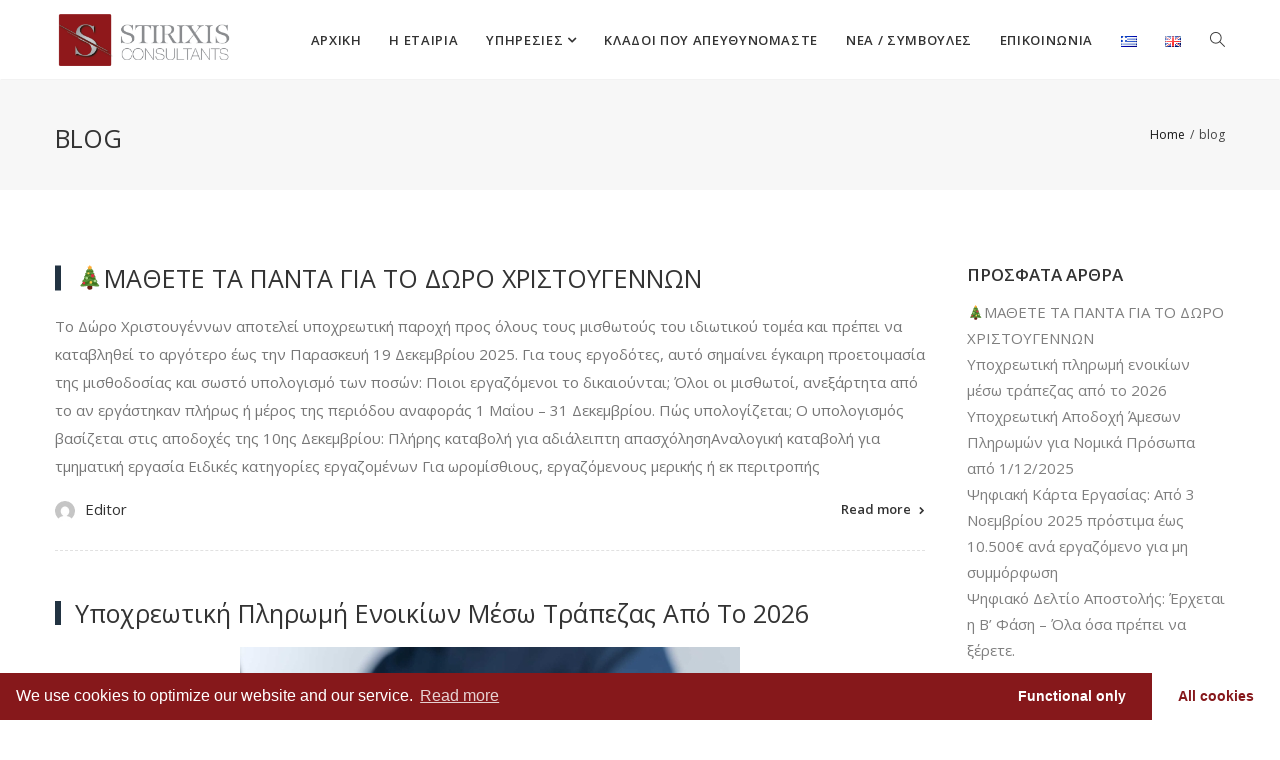

--- FILE ---
content_type: text/css
request_url: https://www.stirixi.gr/wp-content/themes/fintheme/color-schemes/fintheme-grey.css
body_size: 5164
content:
/* ------------- Global ------------- */
a {
	color: #223342;
}
.page-title-section .page-title-breadcrumbs .zozo-breadcrumbs a:hover,
.page-title-section.page-titleskin-dark .page-title-breadcrumbs .zozo-breadcrumbs a:hover,
.page-title-section.page-titleskin-dark .page-title-breadcrumbs .zozo-breadcrumbs a:focus,
.sidebar .zozo-latest-posts .posts-title a:hover {
    color: #223342;
}
blockquote:before,
blockquote:after {
	color: #223342;
}
.bg-style.bg-normal {
	background-color: #223342!important;
	fill: #223342;
}
.bg-overlay-primary:before {
	background: rgba(34, 51, 66,0.8);
}
.typo-dark h1 > a:hover,
.typo-dark h1 > a:active,
.typo-dark h1 > a:focus,
.typo-dark h2 > a:hover,
.typo-dark h2 > a:active,
.typo-dark h2 > a:focus,
.typo-dark h3 > a:hover,
.typo-dark h3 > a:active,
.typo-dark h3 > a:focus,
.typo-dark h4 > a:hover,
.typo-dark h4 > a:active,
.typo-dark h4 > a:focus,
.typo-dark h5 > a:hover,
.typo-dark h5 > a:active,
.typo-dark h5 > a:focus,
.typo-dark h6 > a:hover,
.typo-dark h6 > a:active,
.typo-dark h6 > a:focus,
.typo-light h1 > a:hover,
.typo-light h1 > a:active,
.typo-light h1 > a:focus,
.typo-light h2 > a:hover,
.typo-light h2 > a:active,
.typo-light h2 > a:focus,
.typo-light h3 > a:hover,
.typo-light h3 > a:active,
.typo-light h3 > a:focus,
.typo-light h4 > a:hover,
.typo-light h4 > a:active,
.typo-light h4 > a:focus,
.typo-light h5 > a:hover,
.typo-light h5 > a:active,
.typo-light h5 > a:focus,
.typo-light h6 > a:hover,
.typo-light h6 > a:active,
.typo-light h6 > a:focus {
    color: #223342;
}

/*--------------Page loader-----------*/
.pageloader .ball-clip-rotate > div {
    border-color: #223342;
    border-bottom-color: transparent;
}
/* ------------- Button ------------- */
.btn,
.btn.btn-default,
input[type="submit"],
button[type="submit"],
.vc_general.vc_btn3.vc_btn3-color-primary-bg,
.vc_btn.vc_btn-primary-bg,
.vc_general.vc_btn3.vc_btn3-color-juicy-pink,
.btn-modal.btn-primary {
	background: #223342;
}
.btn:hover,
.btn:focus,
input[type="submit"]:hover,
input[type="submit"]:focus,
.tagcloud a:hover,
.tagcloud a:focus,
.vc_general.vc_btn3.vc_btn3-style-default:hover,
.vc_general.vc_btn3.vc_btn3-style-default:focus,
.vc_general.vc_btn3.vc_btn3-style-default:active,
.vc_general.vc_btn3.vc_btn3-color-primary-bg:hover,
.vc_general.vc_btn3.vc_btn3-color-primary-bg:focus,
.vc_general.vc_btn3.vc_btn3-color-primary-bg:active,
.vc_btn.vc_btn-primary-bg:hover,
.vc_btn.vc_btn-primary-bg:focus,
.vc_btn.vc_btn-primary-bg:active,
.vc_general.vc_btn3.vc_btn3-color-juicy-pink:hover,
.vc_general.vc_btn3.vc_btn3-color-juicy-pink:focus,
.vc_general.vc_btn3.vc_btn3-color-juicy-pink:active,
.wpcf7 input[type="submit"]:hover,
.wpcf7 input[type="submit"]:focus,
.pager li > a:hover,
.pager li > span:hover,
.pager li > a:focus,
.pager li > span:focus,
.owl-carousel.owl-theme .owl-controls .owl-nav div:hover {
    background-color: rgba(34, 51, 66,0.8);
}
.btn-transparent-black:hover,
.btn.btn-transparent-black:hover,
.btn-transparent-white:hover,
.btn.btn-transparent-white:hover,
.btn-transparent-black-inverse,
.btn.btn-transparent-black-inverse,
.btn-transparent-white-inverse,
.btn.btn-transparent-white-inverse,
.btn-transparent-color,
.btn.btn-transparent-color,
.btn-transparent-color-inverse:hover,
.btn.btn-transparent-color-inverse:hover {
	color: #223342;
}
.btn-transparent-color:hover,
.btn.btn-transparent-color:hover,
.btn-transparent-color-inverse,
.btn.btn-transparent-color-inverse {
	background-color: #223342;
}
.vc_general.vc_btn3.vc_btn3-style-outline.vc_btn3-color-primary-bg,
.vc_general.vc_btn3.vc_btn3-style-outline.vc_btn3-color-primary-bg:hover,
.btn-transparent-color,
.btn.btn-transparent-color,
.btn-transparent-color-inverse:hover,
.btn.btn-transparent-color-inverse:hover,
.btn-transparent-color:hover,
.btn.btn-transparent-color:hover,
.btn-transparent-color-inverse,
.btn.btn-transparent-color-inverse {
	border-color: #223342;
}
.bg-skin-dark .vc_general.vc_btn3.vc_btn3-style-outline.vc_btn3-color-primary-bg {
	color: #223342;
}
.parallax-background .parallax-content a.btn:hover,
.parallax-background .parallax-content a.btn:active,
.parallax-background .parallax-content a.btn:focus {
	color: #223342;
}
#respond .form-submit input[type="submit"],
input[type="submit"],
.wpcf7 input[type="submit"],
button[type="submit"] {
	background-color: #223342;
}
.bg-style.dark-wrapper .vc_general.vc_cta3 .vc_cta3-actions .vc_general.vc_btn3.vc_btn3-style-transparent.vc_btn3-color-primary-bg {
	color: #223342;
}
/* Go Button Styles */
.vc_btn3-color-primary-bg.vc_btn3-style-outline:hover,
.vc_btn3-color-primary-bg.vc_btn3-style-outline:focus,
.vc_btn3-color-primary-bg.vc_btn3-style-outline:active {
	background-color: #223342;
}
.vc_btn3-color-primary-bg.vc_btn3-style-outline {
	border-color: #223342;
}
.vc_btn3-color-primary-bg.vc_btn3-style-outline,
.vc_general.vc_btn3.vc_btn3-style-transparent.vc_btn3-color-primary-bg {
	color: #223342;
}
button.ubtn .ubtn-hover {
	background: #223342;
}
.ubtn.ubtn-center-dg-bg .ubtn-hover,
.ubtn.ubtn-top-bg .ubtn-hover,
.ubtn.ubtn-bottom-bg .ubtn-hover,
.ubtn.ubtn-left-bg .ubtn-hover,
.ubtn.ubtn-right-bg .ubtn-hover,
.ubtn.ubtn-center-hz-bg .ubtn-hover,
.ubtn.ubtn-center-vt-bg .ubtn-hover {
	background-color: #223342;
}
/* ------------- VC Progress Bar ------------- */
.bar-style-tooltip .tooltip .tooltip-inner {
	background: #223342;
}
.bar-style-tooltip .tooltip.top .tooltip-arrow {
	border-top-color: #223342;
}
/* ------------- Header top section ------------- */
.header-top-section a:hover,
.header-top-section a:focus,
.header-main-bar-sidemenu > a.active {
	color: #223342;
}
.cart-count {
	background: #223342;
}
/* ------------- Header logo section ------------- */
.header-logo-section .navbar-nav > li a:hover,
.header-logo-section .header-contact-details li > a:hover {
	color: #223342;
}
.header-logo-section .header-contact-details > li.header-phone:before,
.header-logo-section .header-contact-details > li.header-email:before {
	color: #223342;
}
.header-details-box:hover .header-details-icon > i {
	color: #223342;
}
/* ------------- Navigation menu ------------- */
.header-section .header-main-section .zozo-main-nav > li > a:hover,
.header-section .header-main-section .zozo-main-nav > li:hover > a,
.header-section .header-main-section .zozo-main-nav > li.active > a,
.header-section a:hover,
.header-section i:hover,
.header-section .zozo-main-nav li.current-menu-ancestor > a,
.header-section .zozo-main-nav li.current-menu-parent > a,
.header-section .zozo-main-nav li.current-menu-item > a,
.header-section .header-main-section .zozo-main-nav.navbar-nav .dropdown-menu > li > a:focus,
.header-section .header-main-section .zozo-main-nav.navbar-nav .dropdown-menu > li > a:hover,
.header-section .header-main-section .zozo-main-nav.navbar-nav .sub-menu > li > a:focus,
.header-section .header-main-section .zozo-main-nav.navbar-nav .sub-menu > li > a:hover,
.header-section .header-main-section .dropdown-menu > li.dropdown:hover > a,
.header-section .header-main-section .sub-menu > li.dropdown:hover > a,
.header-section .header-main-section .dropdown-menu > .active > a,
.header-section .header-main-section .dropdown-menu > .active > a:focus,
.header-section .header-main-section .dropdown-menu > .active > a:hover,
.header-section .header-main-section .menu-item.active > a,
.header-section .header-main-section .mobile-sub-menu > li > a:hover,
.header-section .header-main-section .mobile-sub-menu > li > a:active,
.header-section .header-main-section .mobile-sub-menu > li > a:focus,
.header-section .header-toggle-section .nav > li > a:focus,
.header-section .header-toggle-section .nav > li > a:hover,
.header-section .header-logo-section .header-contact-details li a:hover,
.header-section .header-toggle-section .header-contact-details li a:hover,
.header-toggle-section .header-side-top-section .header-side-top-submenu.dropdown-menu li > a:hover,
.header-main-section li.header-side-wrapper > a:focus,
.header-skin-light.header-transparent .header-top-section ul > li a:hover,
.header-section.header-skin-dark .header-main-section .zozo-main-nav li.current-menu-item > a,
.header-section .zozo-main-nav .mobile-sub-menu > li > a:hover,
.header-section.header-menu-skin-dark .header-main-section a:hover,
.header-section.header-menu-skin-light .header-main-section a:hover,
.header-overlay-menu-wrapper .zozo-main-nav > li > a:hover,
.header-section .zozo-main-nav .dropdown-menu.mega-dropdown-menu li a:hover {
	color: #223342;
}
/* Custom For Fintheme */
.header-section .header-main-section .zozo-main-nav > li > a:hover, 
.header-section .header-main-section .zozo-main-nav > li:hover > a, 
.header-section .header-main-section .zozo-main-nav > li.active > a, 
.header-section a:hover, .header-section i:hover, 
.header-section .zozo-main-nav li.current-menu-ancestor > a, 
.header-section .zozo-main-nav li.current-menu-parent > a, 
.header-section .zozo-main-nav li.current-menu-item > a,
.header-section.header-skin-dark .header-main-section .zozo-main-nav li.current-menu-item > a{
	color: #98a9bb;
}

/* Dark Header */
.header-section.header-dropdown-skin-dark .header-main-section .zozo-main-nav.navbar-nav .dropdown-menu > li > a:focus,
.header-section.header-dropdown-skin-dark .header-main-section .zozo-main-nav.navbar-nav .dropdown-menu > li > a:hover,
.header-section.header-dropdown-skin-dark .header-main-section .zozo-main-nav.navbar-nav .sub-menu > li > a:focus,
.header-section.header-dropdown-skin-dark .header-main-section .zozo-main-nav.navbar-nav .sub-menu > li > a:hover,
.header-section.header-dropdown-skin-dark .header-main-section .dropdown-menu > li.dropdown:hover > a,
.header-section.header-dropdown-skin-dark .header-main-section .sub-menu > li.dropdown:hover > a,
.header-section.header-dropdown-skin-dark .header-main-section .dropdown-menu > .active > a,
.header-section.header-dropdown-skin-dark .header-main-section .dropdown-menu > .active > a:focus,
.header-section.header-dropdown-skin-dark .header-main-section .dropdown-menu > .active > a:hover{
	color: #98a9bb;
}

.header-section.header-dropdown-skin-dark .zozo-main-nav .dropdown-menu.mega-dropdown-menu li a:hover {
	color: #98a9bb;
}

.header-section.header-skin-dark .header-top-section, 
.header-section.header-skin-dark .header-logo-section, 
.header-section.header-skin-dark .header-main-section, 
.header-section.header-skin-dark .is-sticky .header-main-section, 
.header-section.header-skin-dark .dropdown-menu, 
.header-section.header-skin-dark .sub-menu, 
.header-section.header-skin-dark .header-toggle-content, 
.header-section.header-skin-dark .header-toggle-section, 
.header-section.header-skin-dark .header-sidenav-section, 
.header-skin-dark.mobile-header-section, 
.is-sticky .header-skin-dark.header-transparent.mobile-header-section, 
.is-sticky .header-skin-dark.header-semi-transparent.mobile-header-section, 
.header-section.header-skin-dark .header-main-section.header-toggle-visible, 
.header-section.header-skin-dark.header-transparent .header-main-section.header-toggle-visible, 
.header-section.header-transparent.header-menu-skin-dark .header-main-section.header-toggle-visible{
	background:#223342;
}
.header-transparent .header-main-section,
.header-transparent .header-logo-section{ 
background:transparent !important;
}

.header-section.header-skin-dark.header-transparent .is-sticky .header-main-section,
.header-section.header-skin-dark .header-main-section.navbar.header-toggle-visible{
	background:#223342!important;
}
.header-section.header-skin-light.header-transparent .is-sticky .header-main-section,
.header-section.header-skin-light .header-main-section.navbar.header-toggle-visible{
	background:#fff!important;
}
/* Footer */
.footer-section.footer-skin-dark, 
.footer-skin-dark .footer-backtotop a{	
	background:#17222c;
}
.footer-section.footer-skin-dark .footer-copyright-section, 
.footer-skin-dark .footer-widgets .form-control{
	background:#223342;
}
.footer-section.footer-skin-dark .footer-widgets .widget, 
.footer-section.footer-skin-dark .latest-posts-menu .entry-date, 
.footer-section.footer-skin-dark caption,
.footer-section.footer-skin-dark p.subscribe-desc, 
.footer-section.footer-skin-dark .footer-copyright-section p, .footer-section.footer-skin-dark .zozo-footer-nav.navbar-nav > li > a,
.footer-section.footer-skin-dark .widget.widget_recent_entries li a, 
.footer-section.footer-skin-dark .widget.widget_recent_comments li .comment-author-link a, .footer-section.footer-skin-dark .widget.zozo_category_posts_widget li a, 
.footer-section.footer-skin-dark .widget.widget_categories li a, 
.footer-section.footer-skin-dark .widget.widget_archive li a, 
.footer-section.footer-skin-dark .widget.widget_meta li a, 
.footer-section.footer-skin-dark .widget.widget_nav_menu li a, 
.footer-section.footer-skin-dark .widget li .tweet-user-name a, 
.footer-section.footer-skin-dark .widget.zozo_popular_posts_widget .posts-title > a, 
.footer-section.footer-skin-dark .zozo-tabs-widget a, 
.footer-section.footer-skin-dark .widget.widget_pages li > a{
	color: #98a9bb;
}
.footer-section.footer-skin-dark .footer-copyright-section  a{
	color: #98a9bb;
}
.footer-section.footer-skin-dark .zozo_tweet_text a,
.footer-section.footer-skin-dark .widget .tweet-time,
.footer-section.footer-skin-dark .footer-copyright-section  a:hover{
	color: #fff;
}
.footer-section.footer-skin-dark .footer-widgets .widget h3, .footer-section.footer-skin-dark .widget.zozo_popular_posts_widget li.posts-item, .footer-section.footer-skin-dark .widget .tweet-item, .footer-section.footer-skin-dark .zozo-tabs-widget .tab-content > .tab-pane, .footer-section.footer-skin-dark .zozo-tabs-widget .nav-tabs li.active h6 a, .footer-section.footer-skin-dark .nav-tabs, .footer-section.footer-skin-dark .zozo-tabs-widget .nav-tabs li h6 a:hover, .footer-section.footer-skin-dark .widget-posts-list li{
	border-color:#223342;
}
/* End Custom Fintheme */

.zozo-main-nav.navbar-nav .dropdown-menu,
.zozo-main-nav.navbar-nav .dropdown-menu .sub-menu,
.zozo-main-nav.navbar-nav .sub-menu,
.zozo-megamenu-wrapper,
.header-side-top-submenu.dropdown-menu {
	border-color: #223342;
}
.header-section .header-main-section .header-top-cart .cart-icon .cart-count,
.header-toggle-section .header-top-cart .cart-icon {
	background: #223342;
}
.header-section.header-skin-light .zozo-megamenu-widgets-container .widget li a:hover,
.header-section.header-skin-dark .zozo-megamenu-widgets-container .widget li a:hover {
	color: #223342;
}
.header-section.header-transparent .header-top-section a:hover,
.header-section.header-semi-transparent .header-top-section a:hover,
.header-section.header-transparent .header-top-section a:focus,
.header-section.header-semi-transparent .header-top-section a:focus {
	color: #223342;
}
.mobile-menu-wrapper .mobile-menu-nav,
.mobile-cart-wrapper .mobile-cart-link {
	background:#223342;
}
/* TOGGLE HEADER */
.header-section.type-header-9 .header-toggle-section .close-menu,
.header-toggle-section .header-side-top-section .header-side-topmenu .btn:hover {
	background:#223342;
}
.header-side-main-section .main-bar-item.item-cart .cart-icon {
	background:#223342;
}
.header-section .menu-item .new-tag {
	background:#223342;
}
.header-section .menu-item .new-tag:before {
	border-right-color:#223342;
}
/* FULL SCREEN SEARCH */
.header-fullscreen-search-wrapper .fullscreen-search-inner .btn.btn-search:hover,
.header-fullscreen-search-wrapper .fullscreen-search-inner .btn.btn-search:focus {
	color: #223342;
}
/* MOBILE NAV */
.main-mobile-nav .zozo-main-nav li.active > .toggle-wrapper a,
.main-mobile-nav .mobile-sub-menu li.active > a,
.main-mobile-nav .zozo-main-nav li a:hover,
.main-mobile-nav .zozo-main-nav .submenu-toggle:hover,
.main-mobile-nav .current-menu-ancestor > .toggle-wrapper a,
.main-mobile-nav .current-menu-ancestor > .toggle-wrapper .zozo-megamenu-title {
    color: #223342;
}
/* ------------- Form ------------- */
#contactform1 .form-group input:focus,
#contactform1 .form-control:focus,
#contactform1 textarea:focus,
input:focus,
.form-control:focus,
textarea:focus,
#respond input:focus,
#respond textarea:focus,
#buddypress #whats-new:focus {
	border-color: #223342 !important;
}

/* ------------------ Secondary Menu widgets ------------------ */
.secondary_menu .widget.widget_recent_entries li a:hover,
.secondary_menu .widget.widget_recent_comments li .comment-author-link a:hover,
.secondary_menu .widget.zozo_category_posts_widget li a:hover,
.secondary_menu .widget.widget_categories li a:hover,
.secondary_menu .widget.widget_archive li a:hover,
.secondary_menu .widget.widget_meta li a:hover,
.secondary_menu .widget.widget_nav_menu li a:hover,
.secondary_menu .widget.widget_nav_menu li.current_page_item a,
.secondary_menu .widget li .tweet-user-name a:hover,
.secondary_menu .widget.zozo_popular_posts_widget .posts-title > a:hover,
.secondary_menu .zozo-tabs-widget a:hover,
.secondary_menu .widget.widget_pages li > a:hover {
	color: #223342;
}
/* ------------- Parallax Sub Title ------------- */
.parallax-sub-title, .typo-light .parallax-sub-title {
	color: #223342;
}
/* ------------- Feature Box ------------- */
.grid-item a > .grid-title:hover,
.typo-light .grid-item a > .grid-title:hover {
	color: #223342;
}
/* Icon Color */
.zozo-icon.icon-bordered.icon-shape,
.zozo-icon.icon-light.icon-shape,
.zozo-feature-box .grid-item .grid-icon-wrapper .grid-icon.icon-none,
.zozo-feature-box .grid-item .grid-icon-wrapper .grid-icon.icon-shape.icon-transparent,
.zozo-feature-box .grid-item .grid-icon-wrapper .grid-icon.icon-shape.icon-pattern,
.zozo-feature-box .grid-item .grid-icon-wrapper .grid-icon.icon-shape.icon-bordered,
.zozo-features-list-wrapper .features-list-inner .features-icon {
	color: #223342;
}
.bg-style.bg-normal .zozo-icon.icon-bg.icon-shape,
.bg-style.bg-normal .zozo-icon.icon-border-bg.icon-shape,
.bg-style.bg-normal .zozo-icon.icon-border-bg-space.icon-shape,
.bg-style.bg-normal .zozo-feature-box .grid-item:hover .grid-icon-wrapper.icon-hv-bg .zozo-icon,
.bg-style.bg-normal .zozo-feature-box .grid-item:hover .grid-icon-wrapper.icon-hv-bg-br .zozo-icon,
.bg-style.bg-normal .zozo-feature-box .grid-item:hover .grid-icon-wrapper.icon-hv-br .zozo-icon {
    color: #223342;
}
/* Icon BG Color */
.zozo-icon.icon-bg.icon-shape,
.zozo-icon.icon-border-bg.icon-shape,
.zozo-icon.icon-border-bg-space.icon-shape {
	background-color: #223342;
}
/* Icon Bordered w/ Background Alt Style */
.zozo-icon.icon-border-bg-space.icon-shape:after {
    box-shadow: 0 0 0 2px #223342;
}
/* Icon Hover Color */
.zozo-feature-box .grid-item:hover .grid-icon-wrapper.icon-hv-color .zozo-icon.icon-light.icon-shape,
.zozo-feature-box .grid-item:hover .grid-icon-wrapper.icon-hv-color .grid-icon.icon-none.icon-skin-light,
.zozo-feature-box .grid-item:hover .grid-icon-wrapper.icon-hv-color .grid-icon.icon-none.icon-skin-dark {
	color: #223342;
}
/* Icon Hover Bg Color */
.feature-box-style.style-box-with-bg .grid-item .grid-box-inner.grid-text-center:after,
.feature-box-style.style-box-with-bg .grid-item .grid-box-inner .grid-icon:after,
.grid-item .grid-box-inner .grid-overlay-top .grid-icon-wrapper .grid-icon:after,
.icon-bottom-line .grid-icon-wrapper:after {
	background-color: #223342;
}
/* Icon Hover border & Bg color */
.zozo-feature-box .grid-item:hover .grid-icon-wrapper.icon-hv-bg-br .grid-icon.icon-shape.icon-bordered,
.zozo-feature-box .grid-item:hover .grid-icon-wrapper.icon-hv-all .grid-icon.icon-shape.icon-bordered-bg {
	border-color: #223342;
}
.zozo-feature-box.feature-box-style.style-overlay-box .grid-box-inner,
.grid-item .grid-box-inner .grid-overlay-bottom {
	background-color: #223342;
}
/* Icon Hover Icon & Bg Color */
.zozo-feature-box .grid-item:hover .grid-icon-wrapper.icon-hv-bg-icon .grid-icon.icon-shape,
.zozo-feature-box .grid-item:hover .grid-icon-wrapper.icon-hv-all .grid-icon.icon-shape {
	color: #223342;
}
.zozo-feature-box .grid-item:hover .grid-icon-wrapper.icon-hv-bg-icon .grid-icon.icon-shape.icon-dark,
.zozo-feature-box .grid-item:hover .grid-icon-wrapper.icon-hv-bg .zozo-icon.icon-dark.icon-shape,
.zozo-feature-box .grid-item:hover .grid-icon-wrapper.icon-hv-bg-icon .grid-icon.icon-shape.icon-light,
.zozo-feature-box .grid-item:hover .grid-icon-wrapper.icon-hv-bg-icon .grid-icon.icon-shape.icon-bordered,
.zozo-feature-box .grid-item:hover .grid-icon-wrapper.icon-hv-all .grid-icon.icon-shape.icon-dark,
.zozo-feature-box .grid-item:hover .grid-icon-wrapper.icon-hv-all .grid-icon.icon-shape.icon-light,
.zozo-feature-box .grid-item:hover .grid-icon-wrapper.icon-hv-all .grid-icon.icon-shape.icon-bordered {
	background-color: #223342;
}
.zozo-feature-box .grid-item:hover .grid-icon-wrapper.icon-hv-bg-icon .grid-icon.icon-shape.icon-pattern,
.zozo-feature-box .grid-item:hover .grid-icon-wrapper.icon-hv-all .grid-icon.icon-shape.icon-pattern {
	background-color: #223342;
}
.top-border-style:after {
	border-color: #223342;
}
/* ------------- Progress Bar ------------- */
.vc_progress_bar .vc_single_bar .vc_bar {
	background-color: #223342;
}
/* ------------- Tabs ------------- */
.nav-tabs > li > a:hover,
.zozo-left-vertical .nav-tabs > li > a:hover,
.zozo-right-vertical .nav-tabs > li > a:hover {
	background-color: #223342;
}
.nav-tabs > li > a:hover,
.zozo-left-vertical .nav-tabs > li > a:hover,
.zozo-right-vertical .nav-tabs > li > a:hover,
.zozo-left-vertical .nav-tabs > li.active > a,
.zozo-right-vertical .nav-tabs > li.active > a,
.zozo-tab-horizontal .nav-tabs > li.active a,
.zozo-tab-horizontal .nav-tabs > li > a:hover,
.zozo-right-vertical .nav-tabs.tabs-right > li.active > a {
	background: #223342;
}
/* VC Tabs */
.vc_tta-color-white.vc_tta-style-classic .vc_tta-tab.vc_active > a {
	border-bottom-color: #223342!important;
}
/* VC FAQ */
.vc_toggle .vc_toggle_icon {
	background-color: #223342;
}
/* ------------- Accordion ------------- */
.zozo-accordion.zozo-accordion-default .panel-title a,
.zozo-accordion.zozo-accordion-classic .panel-title a {
	color: #223342;
}
/* ------------- Counter ------------- */
.counter-style-1 .zozo-counter-count,
.zozo-counter:hover .counter-icon > i {
	color: #223342;
}
/* ------------- Pie chart ------------- */
.zozo-piechart-content .circle-counter-title {
	 color: #223342;
}
/* ------------- Dropcap ------------- */
.dropcap {
	color: #223342;
}
.text-hightlight {
	background-color: #223342;
}
/* ------------- Service Box ------------- */
.zozo-vc-service-box .service-box-inner .service-ribbon-text,
.zozo-vc-service-box .service-desc {
	background-color: #223342;
}
.zozo-vc-service-box:hover .service-box-inner {
    box-shadow: 0 0 7px #223342 inset;
	-webkit-box-shadow: 0 0 7px #223342 inset;
	-moz-box-shadow: 0 0 7px #223342 inset;
	-ms-box-shadow: 0 0 7px #223342 inset;
	-o-box-shadow: 0 0 7px #223342 inset;
	border-color: #223342;
}
/* ------------- Team Member ------------- */
.team-item .team-member-name a:hover {
	color: #223342;
}
.team-content {
	border-color: #223342;
}
/* ------------- Testimonials ------------- */
.testimonial-item .testimonial-content blockquote:before,
.testimonial-item .testimonial-content blockquote:after {
	color: #223342;
}
.zozo-video-controls #video-play:hover,
.zozo-video-controls #video-play:focus {
	color: #223342;
}
/* ------------- Twitter Slider ------------- */
.zozo-twitter-slider-wrapper:before {
	background: #223342;
}
/* ------------- Owl Carousel Navigation ------------- */
.owl-carousel.owl-theme .owl-controls .owl-nav div {
   background-color: #223342;
}
/* ------------- Owl Carousel Dots ------------- */
.owl-carousel.owl-theme .owl-controls .owl-dots .owl-dot.active span {
    background: #223342;
}
/* ------------- Call To Action ------------- */
.vc_btn3.vc_btn3-style-custom {
    background: #223342!important;
}
.vc_btn3.vc_btn3-style-custom:hover {
    background-color: rgba(34, 51, 66,0.8)!important;
}
.vc_icon_element-background-color-primary-bg {
    background: #223342;
}
/* VC Slider */
.vc_row .vc_images_carousel .vc_carousel-indicators .vc_active {
    border-color: #223342;
    background: none;
}
.vc_row .vc_images_carousel .vc_carousel-indicators li {
    background-color: #223342;
    border-color: #223342;
}
/* ------------- Pricing Table ------------- */
.zozo-pricing-item.active .pricing-head:after {
	background-color: #223342;
}
.zozo-pricing-item .pricing-ribbon-wrapper .pricing-ribbon {
	background: #223342; /* Old browsers */
	background: -moz-linear-gradient(top,  #223342 0%, #2D87C4 100%); /* FF3.6+ */
	background: -webkit-gradient(linear, left top, left bottom, color-stop(0%,#223342), color-stop(100%,#2D87C4)); /* Chrome,Safari4+ */
	background: -webkit-linear-gradient(top,  #223342 0%,#2D87C4 100%); /* Chrome10+,Safari5.1+ */
	background: -o-linear-gradient(top, #223342 0%,#2D87C4 100%); /* Opera 11.10+ */
	background: -ms-linear-gradient(top, #223342 0%,#2D87C4 100%); /* IE10+ */
	background: linear-gradient(to bottom, #223342 0%,#2D87C4 100%); /* W3C */
	filter: progid:DXImageTransform.Microsoft.gradient( startColorstr='#223342', endColorstr='#2D87C4',GradientType=0 ); /* IE6-9 */
}
.zozo-pricing-table-wrapper.featured-item .pricing-box .pricing-head h4,
.zozo-pricing-table-wrapper.featured-item .pricing-bottom .btn.btn-default {
	background-color: #223342;
}
.zozo-pricing-table-wrapper.featured-item {
	border-color: #223342;
}
.zozo-pricing-table-wrapper.featured-item .zozo-pricing-item .pricing-cost-wrapper {
	background-color: #223342;
}

.blog-carousel-slider .owl-prev.style-light,
.blog-carousel-slider .owl-next.style-light {
	background: #223342;
}
/* ------------- Pagination & Pager ------------- */
.pagination > li > span.current,
.pagination > li > a:hover,
.pagination > li > span:hover,
.pagination > li > a:focus,
.pagination > li > span:focus {
    background-color: #223342;
} 

.pagination > li > a.prev:hover:after,
.pagination > li > a.prev:active:after,
.pagination > li > a.prev:focus:after,
.pagination > li > a.next:hover:after,
.pagination > li > a.next:active:after,
.pagination > li > a.next:focus:after {
    background-color: #223342;
    border-color: #223342;
}
.pager li > a,
.pager li > span {
	border-color: #223342;
	background-color: #223342;
}
/* ------------- Social Email Icon ------------- */
.zozo-social-share-icons li a {
    background-color: transparent;
    border-color: #223342;
}
.zozo-social-share-icons li.email a:hover {
    background-color: #223342!important;
}
.zozo-social-icons.soc-icon-transparent li.email a:hover,
.zozo-social-icons.soc-icon-transparent li.email a:hover i {
    color: #223342;
}
.zozo-social-icons li.email a:hover {
	background-color: #223342;
}

/* Addons Icon Color */
.stats-block .aio-icon i {
	color: #223342;
}
/* ------------- Blog ------------- */
.latest-posts-layout .entry-meta .read-more > a:after {
	color: #223342;
}
.grid-posts .posts-content-container,
.latest-posts-slider .posts-content-container {
	border-color: #223342;
}
.large-posts h2.entry-title a:hover,
.large-posts h2.entry-title a:focus {
    color: #223342;
}
.entry-meta a:hover,
.entry-meta a:active,
.entry-meta a:focus {
	color: #223342;
}
.post .btn-more.read-more-link:hover, .post .btn-more.read-more-link:active, .post .btn-more.read-more-link:focus {
    color: #223342;
}
.grid-layout .comments-link > a:hover {
	color: #223342;
}
.post-tags > a:hover,
.post-tags > a:active,
.post-tags > a:focus {
	color: #223342;
}
.comment-form .zozo-input-group-addon .input-group-addon {
	color: #223342;
}
.comment-container span i,
.comment-container a i {
	color: #223342;
}
#respond.comment-respond .form-submit input[type="submit"] {
	border-color: #223342;
	background-color: #223342;
}
.post blockquote:after {
	background: #223342;
}
article.post .post-inner-wrapper .post-featured-image a:after,
.latest-posts-slider .post-featured-image a:after,
.related-post-item .entry-thumbnail .post-img:after{
	background-color: rgba(34, 51, 66,0.8);
}
/* Blog List */
.entry-title a:hover,
.related-content-wrapper h5 .post-link:hover {
	color: #223342;
}

.large-layout .entry-title:before{
	background-color: #223342;
}
/*widget*/
.tagcloud a{
	background-color: #223342;
}
.latest-posts-menu .entry-date i {
	color: #223342;
}
.zozo-tabs-widget .tabs .zozo-tab-content a:hover {
	color: #223342;
}
.footer-widgets .widget a:hover {
	color: #223342;
}

/* Futured Images Slider */
.featured-caption .featured-caption-inner .featured-post-title a:hover {
	color: #223342;
}
/* ------------- Audio & Video Player ------------- */
.mejs-audio .mejs-controls .mejs-time-rail .mejs-time-current,
.video-player .mejs-controls .mejs-time-rail .mejs-time-current,
.mejs-container .mejs-controls .mejs-horizontal-volume-slider .mejs-horizontal-volume-current {
    background: #223342;
}
.zozo-client-grid img:hover {
	border-color: #223342;
}
/* Time Table */
.time-table .table > thead {
	background-color:#223342;
}
/* ------------- Contact Form ------------- */
.zozo-input-group-addon .input-group-addon {
	color: #223342;
}
/* ------------- Contact Us ------------- */
.contact-info-inner h4.contact-widget-title {
	color: #223342;
}
.contact-info-inner h5 a {
	color: #223342;
}
.zozo-social-icons.social-style-background li a,
.contact-info-style2 h6 {
    background: #223342;
}
/* ------------- Footer ------------- */
.footer-widgets-section .flickr_photo_item a:after {
    background:#223342;
}
.footer-backtotop a:hover,
.footer-backtotop a:focus,
.footer-backtotop a:active {
	background: #223342;
}
/*Dark*/
.footer-section.footer-skin-dark .widget.widget_recent_entries li a:hover,
.footer-section.footer-skin-dark .widget.widget_recent_comments li .comment-author-link a:hover,
.footer-section.footer-skin-dark .widget.zozo_category_posts_widget li a:hover,
.footer-section.footer-skin-dark .widget.widget_categories li a:hover,
.footer-section.footer-skin-dark .widget.widget_archive li a:hover,
.footer-section.footer-skin-dark .widget.widget_meta li a:hover,
.footer-section.footer-skin-dark .widget.widget_nav_menu li a:hover,
.footer-section.footer-skin-dark .widget.widget_nav_menu li.current_page_item a,
.footer-section.footer-skin-dark .widget li .tweet-user-name a:hover,
.footer-section.footer-skin-dark .widget.zozo_popular_posts_widget .posts-title > a:hover,
.footer-section.footer-skin-dark .zozo-tabs-widget a:hover,
.footer-section.footer-skin-dark .widget.widget_pages li > a:hover {
	color: #fff;
}
/* ------------- Responsive Video Section ------------- */
.video-bg .mb_YTVTime {
	background:#223342;
}
.zozo-vc-modal-overlay-close {
	background: #223342;
}

/* Twitter */
.widget .tweet-item h5:before {
	background:#223342;
}
/* Footer */
.footer-copyright-section .zozo-social-icons.soc-icon-transparent i:hover {
	color: #223342;
}
/* Timeline */
.zozo-timeline-wrapper .timeline-align-right:before,
.zozo-timeline-wrapper .timeline-align-left:after,
.zozo-timeline-item.timeline-style-1 .zozo-time-separator-text .timeline-sep-text{
	background:#223342;
}
.zozo-timeline-item.timeline-style-1 .timeline-content-wrapper,
.zozo-timeline-item.timeline-style-1 .zozo-time-separator-text .timeline-sep-text{
	border-color: #223342;
}
/* Widgets */
.secondary_menu .widget_nav_menu ul li.menu-item > a:hover,
.secondary_menu .widget_nav_menu ul li.menu-item > a:active,
.secondary_menu .widget_nav_menu ul li.menu-item > a:focus {
	color: #223342;
}
/* ================================================================
 * BACK TO TOP
 * ================================================================ */
#zozo-backtotop {
    background: #223342;
}
#zozo-backtotop:hover {
    background: #223342;
	background-color: rgba(34, 51, 66,0.8);
}	
/* --------------Selection Color-------------- */
::-moz-selection {
    background:#223342;
    color: #fff;
}
::selection {
	background:#223342;
    color: #fff;
}
::-webkit-selection {
    background:#223342;
    color: #fff;
}
/* -------------- Revolution Slider ------------- */
.rev_slider_wrapper span {
	color: #223342;
}
.typo-light .text-color,
.typo-dark .text-color,
.text-color {
	color: #223342;
}
.theme-bg-color {
	background: #223342;
}
.zozo-revslider-section .tp-bullets.simplebullets.round .bullet {
    border-color: #223342;
}
.zozo-revslider-section .tp-bullets.simplebullets.round .bullet.selected {
	background: #223342;
}
.zozo-revslider-section .rev_slider .tp-button {
	border-color: #223342; 
	background: #223342;	
}
.zozo-revslider-section .rev_slider .tp-button:hover {
	color: #223342;
}
.rev_slider .tp-bannertimer {
	background: #223342;
}

/* Blog Icon */
article.post .post-inner-wrapper .post-featured-image a:before,
.related-post-item .entry-thumbnail .post-img:before {
	background-color: #223342;
}
.comment-container a:hover {
	color: #223342;
}
/* Admin Page */
.zozo-social-share-box .author-social li a,
.zozo-social-share-box .author-social li a:hover,
.zozo-social-share-box .author-social li a:focus,
.zozo-social-share-box .author-social li a.active {
	background-color: #223342;
}
.author-name a:hover {
	color: #223342;
}
/* Plugin color */
/* VC Post Grid */
.vc_custom_heading.vc_gitem-post-data.vc_gitem-post-data-source-post_date > div {
    color: #223342;
}
/* List Item */
.hexagon li.icon_list_item .icon_list_icon {
	background: #223342;
	border-color: #223342;
}
.sitemap-wrapper ul li a:hover,
.sitemap-wrapper ul li a:active,
.sitemap-wrapper ul li a:focus {
	color: #223342;
}

/* ================================================================
 * Widget
 * ================================================================ */
/* Services menu */
.sidebar .widget_nav_menu li a:hover,
.sidebar .widget_nav_menu li a:focus,
.sidebar .widget_nav_menu li a.active,
.sidebar .widget_nav_menu .current-menu-item a {
	background: #223342;
}


--- FILE ---
content_type: text/css
request_url: https://www.stirixi.gr/wp-content/uploads/fintheme/theme_1.css
body_size: 1094
content:
body { font-family: Open Sans;font-size: 15px;font-weight: 400;color: ;line-height: 28px; }
.ui-widget, .vc_tta-accordion .vc_tta-panel-title { font-family: Open Sans;font-size: 15px;font-weight: 400;color: ;line-height: 28px; }
.header-section .header-top-section { background-color: transparent; }
@media only screen and (min-width: 768px) {.header-section.type-header-7 .navbar-header, .header-section.type-header-8 .navbar-header { max-width: 1213px; }
.header-section.type-header-7 .is-sticky .navbar-header, .header-section.type-header-8 .is-sticky .navbar-header { max-width: 1213px; }}
.fullwidth .container { max-width: 1200px; }
.boxed .is-sticky .header-main-section { max-width: 1200px; }
.dropdown-menu { min-width: 220px; }
#footer.footer-section { background-color: #191919; }
#footer .footer-copyright-section { background-color: #2b2b2b; }
h1 { font-family: Open Sans;font-size: 45px;font-weight: 800;line-height: 42px; }
h2, .vc_cta3-actions .vc_general.vc_btn3.vc_btn3-style-transparent { font-family: Open Sans;font-size: 29px;font-weight: 700;line-height: 35px; }
h3, .stats-number, .comment-reply-title { font-family: Open Sans;font-size: 22px;font-weight: 400;line-height: 29px; }
h4, legend { font-family: Open Sans;font-size: 20px;font-weight: 600;line-height: 24px; }
h5, .stats-text, .smile-icon-timeline-wrap .timeline-separator-text .sep-text { font-family: Open Sans;font-size: 17px;font-weight: 600;line-height: 20px; }
h6, #bbpress-forums #bbp-single-user-details #bbp-user-navigation a, .sp-scrollable-table-wrapper thead tr th, .rtb-booking-form fieldset legend, button.ubtn, .portfolio-tabs.icon_type li a { font-family: Open Sans;font-size: 15px;font-weight: 400;line-height: 17px; }
.header-section .header-top-section a { font-family: Open Sans;font-size: 12px;font-weight: ;line-height: 12px; }
.header-section .header-top-section a:hover, .header-section .header-top-section a:focus { color: #8f181b; }
.zozo-main-nav > li > a, .zmm-wrapper .main-menu-container .navbar-nav li > a { font-family: Open Sans;font-size: 13px;font-weight: ; }
.header-section .header-main-section .zozo-main-nav > li > a:hover, .header-section .header-main-section .zozo-main-nav > li:hover > a, .header-section .header-main-section .zozo-main-nav > li.active > a, .header-section .header-main-section li i:hover, .header-section .header-main-section li a:hover, .header-section .zozo-main-nav li.current-menu-ancestor > a, .header-section .zozo-main-nav li.current-menu-parent > a, .header-section .zozo-main-nav li.current-menu-item > a, .header-section .header-toggle-section .nav > li > a:focus, .header-section .header-toggle-section .nav > li > a:hover, .header-main-section li.header-side-wrapper > a:focus, .header-section.header-skin-dark .header-main-section .zozo-main-nav li.current-menu-item > a { color: #8f181b; }
.zozo-main-nav .dropdown-menu > li a, .zozo-main-nav .dropdown-menu .sub-menu a, .zozo-main-nav .mega-child-ul li > a, .zozo-main-nav .mega-dropdown .menu-item > a { font-family: Open Sans;font-size: 12px;font-weight: ;line-height: 20px; }
.zozo-main-nav.navbar-nav .dropdown-menu, .zozo-main-nav.navbar-nav .dropdown-menu .sub-menu, .zozo-main-nav.navbar-nav .sub-menu, .zozo-megamenu-wrapper, .header-side-top-submenu.dropdown-menu { background-color: #ffffff !important;border-top-width: 3px;border-bottom-width: 0px;border-left-width: 0px;border-right-width: 0px;border-style: solid; }
.zozo-main-nav.navbar-nav .dropdown-menu .sub-menu { top: -23; }
.entry-title, .page-title-section .page-title-captions h1.entry-title { font-family: Open Sans;font-size: 25px;font-weight: 400;line-height: 35px; }
.post h2.entry-title, .category-title { font-family: Open Sans;font-size: 25px;font-weight: 400;line-height: 24px; }
.widget h3 { font-family: Open Sans;font-size: 17px;font-weight: 600;line-height: 20px; }
.widget div, .widget p { font-family: Open Sans;font-size: 15px;font-weight: 400;line-height: 28px; }
.footer-widgets .widget h3 { font-family: Open Sans;font-size: 17px;font-weight: 600;line-height: 20px; }
.footer-widgets .widget div, .footer-widgets .widget p { font-family: Open Sans;font-size: 15px;font-weight: 400;line-height: 28px; }
.navbar-header .navbar-brand img, .navbar-brand img { max-height: 56px; }
.header-section .header-main-section { height: 80px; }
.header-section .header-main-section .navbar-header .navbar-brand, .header-section .header-main-section .zozo-main-nav > li, .header-section .header-main-section .zozo-main-nav > li > a, .header-section .header-main-section .main-bar-item, .header-section .header-main-section .toggle-bar-item, .header-section .header-main-section .header-toggle-content, .type-header-9 .navbar-nav.zozo-main-bar > li, .type-header-9 .navbar-nav.zozo-main-bar > li a { line-height: 80px; height: 80px; }
.header-section.type-header-3 .header-main-section { height: 160px; }
.header-section.type-header-3 .header-main-section .header-toggle-content { height: 79px; line-height: 79px; }
.header-section .is-sticky .header-main-section, .header-section.type-header-3 .is-sticky .header-main-section { height: 60px; }
.header-section .is-sticky .header-main-section .navbar-header .navbar-brand, .header-section .is-sticky .header-main-section .zozo-main-nav > li, .header-section .is-sticky .header-main-section .zozo-main-nav > li > a, .header-section .is-sticky .header-main-section .main-bar-item, .header-section .is-sticky .header-main-section .toggle-bar-item, .header-section .is-sticky .header-main-section .header-toggle-content, .type-header-9 .is-sticky .navbar-nav.zozo-main-bar > li, .type-header-9 .is-sticky .navbar-nav.zozo-main-bar > li a { line-height: 60px; height: 60px; }
.header-section .header-logo-section li, .header-section .header-logo-section .navbar-header .navbar-brand, .header-section .header-logo-section .logo-bar-item,  .header-section .header-logo-section .logo-bar-item .zozo-main-nav li > a, .header-section.type-header-6 .header-logo-section li.header-top-cart, .type-header-6 .header-logo-section .zozo-logo-bar { line-height: 76px; height: 76px; }
.header-section.header-fullwidth-menu .header-main-section { height: 60px; }
.header-section.header-fullwidth-menu .header-main-section .navbar-header .navbar-brand, .header-section.header-fullwidth-menu .header-main-section .zozo-main-nav > li, .header-section.header-fullwidth-menu .header-main-section .zozo-main-nav > li > a, .header-section.header-fullwidth-menu .header-main-section .main-bar-item { line-height: 60px; height: 60px; }
.header-section.header-fullwidth-menu .header-main-section .header-toggle-content { height: 59px; line-height: 59px; }
.header-section.header-fullwidth-menu .is-sticky .header-main-section { height: 60px; }
.header-section.header-fullwidth-menu .is-sticky .header-main-section .navbar-header .navbar-brand, .header-section.header-fullwidth-menu .is-sticky .header-main-section .zozo-main-nav > li, .header-section.header-fullwidth-menu .is-sticky .header-main-section .zozo-main-nav > li > a, .header-section.header-fullwidth-menu .is-sticky .header-main-section .main-bar-item { line-height: 60px; height: 60px; }


--- FILE ---
content_type: text/css
request_url: https://www.stirixi.gr/wp-content/themes/fintheme-child/style.css
body_size: 2291
content:
/*
Theme Name: FinTheme Child
Description: Child theme for FinTheme
Author: zozothemes
Template: fintheme
Tags: one-column, two-columns, right-sidebar, flexible-header, custom-colors, custom-header, custom-menu, custom-logo, editor-style, featured-images, footer-widgets, post-formats, rtl-language-support, sticky-post, theme-options, threaded-comments, translation-ready
*/

/*Child Theme Style Code Here*/

/* GLOBAL */
.home-main-slider-row {
    /* margin-top: -90px !important; */
}

.btn, .btn.btn-default, input[type="submit"], button[type="submit"], .vc_general.vc_btn3.vc_btn3-color-primary-bg, .vc_btn.vc_btn-primary-bg, .vc_general.vc_btn3.vc_btn3-color-juicy-pink, .btn-modal.btn-primary,
.header-section.header-skin-dark.header-transparent .is-sticky .header-main-section, .header-section.header-skin-dark .header-main-section.navbar.header-toggle-visible,
.header-skin-dark.mobile-header-section {
    background: #2b2b2b !important;
}

.header-section.header-skin-dark .header-top-section, .header-section.header-skin-dark .header-logo-section, .header-section.header-skin-dark .header-main-section, .header-section.header-skin-dark .is-sticky .header-main-section, .header-section.header-skin-dark .dropdown-menu, .header-section.header-skin-dark .sub-menu, .header-section.header-skin-dark .header-toggle-content, .header-section.header-skin-dark .header-toggle-section, .header-section.header-skin-dark .header-sidenav-section, .header-skin-dark.mobile-header-section, .is-sticky .header-skin-dark.header-transparent.mobile-header-section, .is-sticky .header-skin-dark.header-semi-transparent.mobile-header-section, .header-section.header-skin-dark .header-main-section.header-toggle-visible, .header-section.header-skin-dark.header-transparent .header-main-section.header-toggle-visible, .header-section.header-transparent.header-menu-skin-dark .header-main-section.header-toggle-visible {
    background: #86181b;
}

.btn, .btn.btn-default, input[type="submit"], button[type="submit"], .vc_general.vc_btn3.vc_btn3-color-primary-bg, .vc_btn.vc_btn-primary-bg, .vc_general.vc_btn3.vc_btn3-color-juicy-pink, .btn-modal.btn-primary {
    background: #86181b !important;
}

.zozo-main-nav > li > a {
    font-weight: 600;
}

/* HEADER */
#header-main{
    /* background-color:rgba(0,0,0,0.7); */
    /*background-color:#2b2b2b;*/
}

/* Navigation styles */
.header-section .header-main-section .zozo-main-nav > li.active > a,
.header-section .zozo-main-nav li.current-menu-item > a,
.header-section.header-skin-dark .header-main-section .zozo-main-nav li.current-menu-item > a {
    color: #FFF;
}

.header-section .header-main-section .zozo-main-nav > li > a:hover, .header-section .header-main-section .zozo-main-nav > li:hover > a, .header-section .header-main-section .zozo-main-nav > li.active > a, .header-section .header-main-section li i:hover, .header-section .header-main-section li a:hover, .header-section .zozo-main-nav li.current-menu-ancestor > a, .header-section .zozo-main-nav li.current-menu-parent > a, .header-section .zozo-main-nav li.current-menu-item > a, .header-section .header-toggle-section .nav > li > a:focus, .header-section .header-toggle-section .nav > li > a:hover, .header-main-section li.header-side-wrapper > a:focus, .header-section.header-skin-dark .header-main-section .zozo-main-nav li.current-menu-item > a {
    color: #dc4549;
}

.home-main-slider-row.vc-zozo-section {
    padding: 0;
}

/* homepage styles */
.vc-zozo-section.smaller-marbt {
    /* padding: 0; */ 
}
/* #2b2b2b */

.bc-transparent .bg-style.bg-normal {
    background-color: #2b2b2b !important;
    fill: #2b2b2b;
}

.bc-transparent .bg-style.bg-normal .vc_general.vc_cta3.vc_cta3-style-classic {
    border-color: transparent;
}

.sectors-we-activate .vc_column_container>.vc_column-inner {
    padding-left: 0;
    padding-right: 0;
    border-right: 5px solid #fff;
    border-left: 5px solid #fff;
}

.sectors-we-activate h2.overlay-box-title { 
    color: #fff;
    font-family: "Open Sans";
    text-align: center;
    padding: 12px 20px;
    width: fit-content;
    background-color: rgba(0,0,0,.8);
    text-align: center !important;
    font-size: 22px;
    width: auto;
}

.main-parallax-title .parallax-title {
    border-bottom: 4px solid #86181b;
    display: inline-block;
    font-weight: 700;
    line-height: 40px;
    margin: 0 0 23px;
    padding-bottom: 20px;
    position: relative;
    text-transform: uppercase;
}

.main-parallax-title.vc_general.vc_cta3.vc_cta3-color-white.vc_cta3-style-classic .vc_cta3-content-header {
    border-bottom: 1px solid #fff;
    display: inline-block;
    font-weight: 700;
    line-height: 40px;
    margin: 0 0 23px;
    padding-bottom: 20px;
    position: relative;
    text-transform: uppercase;
}

.main-parallax-title .vc_general.vc_btn3.vc_btn3-color-primary-bg {
    background: #86181b;
    margin-top: 14px;
}

.bg-style.bg-normal .main-parallax-title .vc_general.vc_btn3.vc_btn3-color-primary-bg:hover {
    background: rgba(134, 24, 27, .6);
}

.feature-box-style.style-title-top-icon .grid-icon-box-left {
    text-align: center;
}

.custom-smaller-h2 {
    font-size: 24px;
    font-weight: 600;
    line-height: 28px;
}

/* SIDEBAR */
.sidebar .widget_nav_menu li a {
    padding: 10px 13px 10px 28px;
}

.sidebar .widget_nav_menu li a:before {
    left: -12px !important;
}

.widget .widget-title {
    margin-bottom: 14px;
}

/* ABOUT */
.about_why-choose-us .parallax-desc {
    max-width: 800px;
    margin: 0 auto;
    text-align: center;
    font-weight: 400;
    font-size: 18px;
}

/* SERVICES */
section.smaller-zozo-section.vc-zozo-section {
    padding: 70px 0 0px; 
}

.thinner-h6 {
    font-family: Open Sans;
    font-size: 30px;
    font-weight: 300;
    line-height: 42px;
    color: #333;
    margin-top: 0;
    margin-bottom: 15px;
    letter-spacing: 0px;
}

.sidebar .widget_nav_menu li a:hover, .sidebar .widget_nav_menu li a:focus, .sidebar .widget_nav_menu li a.active, .sidebar .widget_nav_menu .current-menu-item a {
    background: #86181b;
}

.sidebar-contact-btn {
    margin-top: 14px;
}

.vc_general.vc_btn3.vc_btn3-color-primary-bg {

}

.download-assets-btn .brochure-btn .vc_general.vc_btn3.vc_btn3-color-primary-bg {
    background-color: #86181b;
}

/* CONTACT */
.contact-form_zozo-section.vc-zozo-section {
    padding: 45px 0 75px;
}

/* FOOTER STYLES */
.footer-section.footer-skin-dark .footer-widgets .widget h3.widget-title, .footer-section.footer-skin-dark .zozo-counter-count > .counter {
    font-family: "Open Sans";
}

.footer-section.footer-skin-dark .footer-widgets .widget, .footer-section.footer-skin-dark .latest-posts-menu .entry-date, .footer-section.footer-skin-dark caption, .footer-section.footer-skin-dark p.subscribe-desc, .footer-section.footer-skin-dark .footer-copyright-section p, .footer-section.footer-skin-dark .zozo-footer-nav.navbar-nav > li > a, .footer-section.footer-skin-dark .widget.widget_recent_entries li a, .footer-section.footer-skin-dark .widget.widget_recent_comments li .comment-author-link a, .footer-section.footer-skin-dark .widget.zozo_category_posts_widget li a, .footer-section.footer-skin-dark .widget.widget_categories li a, .footer-section.footer-skin-dark .widget.widget_archive li a, .footer-section.footer-skin-dark .widget.widget_meta li a, .footer-section.footer-skin-dark .widget.widget_nav_menu li a, .footer-section.footer-skin-dark .widget li .tweet-user-name a, .footer-section.footer-skin-dark .widget.zozo_popular_posts_widget .posts-title > a, .footer-section.footer-skin-dark .zozo-tabs-widget a, .footer-section.footer-skin-dark .widget.widget_pages li > a {
    color: #dadada;
    font-family: "Open Sans";
}

.footer-logo-box .contact-info-details {
    
}

.footer-logo-box {
    text-align: center;
}

.footer-logo-box img {
    width:220px;
}

.footer-logo-box .contact-info-details a {
    color: #fff;
    text-decoration: none;
    font-size: 17px;
}

.footer-logo-box .contact-info-details a:hover {
    color: #fff;
    text-decoration: underline;
}

.footer-copyright-section p {
    text-transform: none;
}

.navbar-brand img {
    max-width: 208px;
}

#contact_us_footer .vc_row {
    margin-left: 0;
    margin-right: 0;
}

@media only screen and (max-width: 767px) {
    h2 {
        font-size: 20px !important;
        font-weight: 600;
    }
    
    h3 {
        font-size: 20px !important;
    }

    section.vc_row.wpb_row.vc_row-fluid.vc_custom_1553170652122.vc_row-o-full-height.vc_row-o-columns-middle.vc_row-flex.vc-zozo-section.typo-default {
        margin-top: -40px;
    }

    .zozo-vc-main-row-inner {
        width: 100%;
    }

    .vc-zozo-section {
        padding: 40px 14px;
    }

    .grid-icon-wrapper,
    .grid-item .grid-title {
        text-align: center;
    }

    .footer-widgets {
        margin-top: 20px;
        padding-bottom: 20px;
    }
    
    .footer-widgets-section {
        padding: 30px 0;
    }

    .footer-widgets::after {
        content: "";
        position: absolute;
        bottom: 0;
        left: 0;
        right: 0;
        border-top: 1px solid #fff;
    }
    
    .footer-widgets:last-child::after {
        display: none;
    }

    .footer-logo-box {
        text-align: left;
    }
}

@media (max-width: 600px) {
    .zozo-mobile-logo.has-img {
        max-width: 100%;
    }
}

#copyright-text{
	width:100%;
}

.newsletter_p{
	width:100%;
	display:block;
	margin-bottom:0px;
	padding-top:10px;
}

.newsletter_input{
	border: 1px solid #fff!important;
	padding:10px!important;
	font-weight:300;
	background:transparent;
	color:#fff!important;
	margin-bottom:0px;
}
.newsletter_input::-webkit-input-placeholder {
  color: #ffffff;
}

.newsletter_input:-moz-placeholder { /* Firefox 18- */
   color: #ffffff;  
}

.newsletter_input::-moz-placeholder {  /* Firefox 19+ */
   color: #ffffff;  
}

.newsletter_input:-ms-input-placeholder {  
   color: #ffffff;  
}


.newsletter_p label{
	display:inline-block;
	width:100%;
	line-height:17px;
	font-weight:400;
}

.newsletter_checkbox{
	display:block!important;
	float:left;
	width:auto!important;
}

#popmake-1183 .vc_row, 
#popmake-1191 .vc_row,
#popmake-1193 .vc_row,
#popmake-1196 .vc_row, 
#popmake-1198 .vc_row,
#popmake-1201 .vc_row,
#popmake-1204 .vc_row, 
#popmake-1206 .vc_row,
#popmake-1210 .vc_row,
#popmake-1208 .vc_row, 
#popmake-1214 .vc_row,
#popmake-1216 .vc_row,
#popmake-1221 .vc_row, 
#popmake-1218 .vc_row,
#popmake-1223 .vc_row,
#popmake-1225 .vc_row, 
#popmake-1229 .vc_row,
#popmake-1227 .vc_row,
#popmake-1231 .vc_row, 
#popmake-1233 .vc_row
{
	padding-bottom:0px!important;
	padding-top:0px!important;
}



--- FILE ---
content_type: application/javascript
request_url: https://www.stirixi.gr/wp-content/themes/fintheme/js/fintheme-custom.js
body_size: 752
content:
/**
 * Fintheme Mobile Menu jQuery
 */

( function( $ ) {
	"use strict";
	
	$( window ).resize(function() {
		if($( window ).width() >= 768 ){
			$( ".zmm-wrapper" ).animate( { left: "-100%" }, { duration: 500, specialEasing: { left: "easeInOutExpo" } } );
			$('body').removeClass('zmm-open');
		}
	});
	
	$( ".main-menu-container" ).clone().appendTo( ".zmm-wrapper .zmm-inner" );
	
	$( ".zmm-wrapper .zmm-inner div.mega-dropdown-menu" ).each(function() {
		var mega_clone = $( this ).find('ul.mega-parent-ul').clone();
		var parent = $( this ).parents('li.menu-item');
		$( this ).remove();
		$(parent).append(mega_clone);
	});
	
	if( $('.zmm-wrapper .main-right-nav').length ){
		$('.zmm-wrapper #main-right-menu').children().clone(true,true).appendTo( $('.zmm-wrapper .main-nav #main-menu') );
		$('.zmm-wrapper #main-right-nav-container').remove();
	}
	
	if( $( ".zmm-wrapper .zmm-inner li.mega-child-li.mega-widget" ).length )
		$( ".zmm-wrapper .zmm-inner li.mega-child-li.mega-widget" ).remove();
	
	$( ".zmm-wrapper .zmm-inner" ).find('ul.dropdown-menu, ul.mega-child-ul, ul.mega-parent-ul').addClass('sub-nav').removeClass('dropdown-menu mega-child-ul mega-parent-ul');
	$( ".zmm-wrapper .zmm-inner" ).find('.megamenu-title.hide').removeClass('hide');
	$( ".zmm-wrapper .zmm-inner" ).find('.dropdown, .dropdown-toggle, .dropdown-menu, .megamenu-title').removeClass('dropdown dropdown-toggle dropdown-menu megamenu-title');
	
	$(".zmm-wrapper .zmm-inner li.menu-item").removeClass (function (index, css) {
		return ( css.match (/\bcol-\S+/g) || [] ).join(' ');
	});
	$(".zmm-wrapper .zmm-inner li.menu-item").removeClass (function (index, css) {
		return ( css.match (/\bmega\S+/g) || [] ).join(' ');
	});
	
	$( ".zmm-wrapper .zmm-inner .zozo-megamenu-title" ).each(function() {
		$(this).replaceWith($('<a href="#">' + this.innerHTML + '</a>'));									
	});

	$( ".zmm-wrapper .zmm-inner" ).find('.menu-item-has-children').append( '<span class="zmm-dropdown-toggle flaticon flaticon-signs"></span>' );
	$( ".zmm-wrapper .zmm-inner" ).find('.sub-nav').slideToggle();

	/*Mobile Zmm Open*/
	$( ".mobile-menu-nav" ).on( "click", function() {
		$( ".zmm-wrapper .zmm-inner" ).fadeIn(0);
		$( ".zmm-wrapper" ).animate( { left: "0" }, { duration: 500, specialEasing: { left: "easeInOutExpo" } } );
		$('body').toggleClass('zmm-open');
		return false;
	});
	
	/*Mobile Zmm Close*/
	$( ".zmm-wrapper .zmm-close" ).on( "click", function() {
		$( ".zmm-wrapper" ).animate( { left: "-100%" }, { duration: 500, specialEasing: { left: "easeInOutExpo" } } );
		$('body').toggleClass('zmm-open');
		$('body').removeClass('mobile-menu-open');
		return false;
	});
	
	/*Mobile Zmm Close If Section*/
	$( ".zmm-wrapper .zmm-inner ul li a" ).on( "click", function() {
		$( ".zmm-wrapper" ).animate( { left: "-100%" }, { duration: 500, specialEasing: { left: "easeInOutExpo" } } );
		$('body').removeClass('zmm-open mobile-menu-open');
	});
	
	/*Zmm Dropdown Open*/
	$( ".zmm-wrapper .zmm-inner .zmm-dropdown-toggle" ).on( "click", function() {
		var parent = $( this ).parent('li').children('.sub-nav');
		$( this ).parent('li').children('.sub-nav').slideToggle();
		$( this ).toggleClass('flaticon-signs flaticon-arrows-9');
		if( $( parent ).find('.sub-nav').length ){
			$( parent ).find('.sub-nav').slideUp();
			$( parent ).find('.zmm-dropdown-toggle').removeClass('flaticon-arrows-9 flaticon-signs').addClass('flaticon-signs');	
		}
	});
	
	
	
} )( jQuery );
